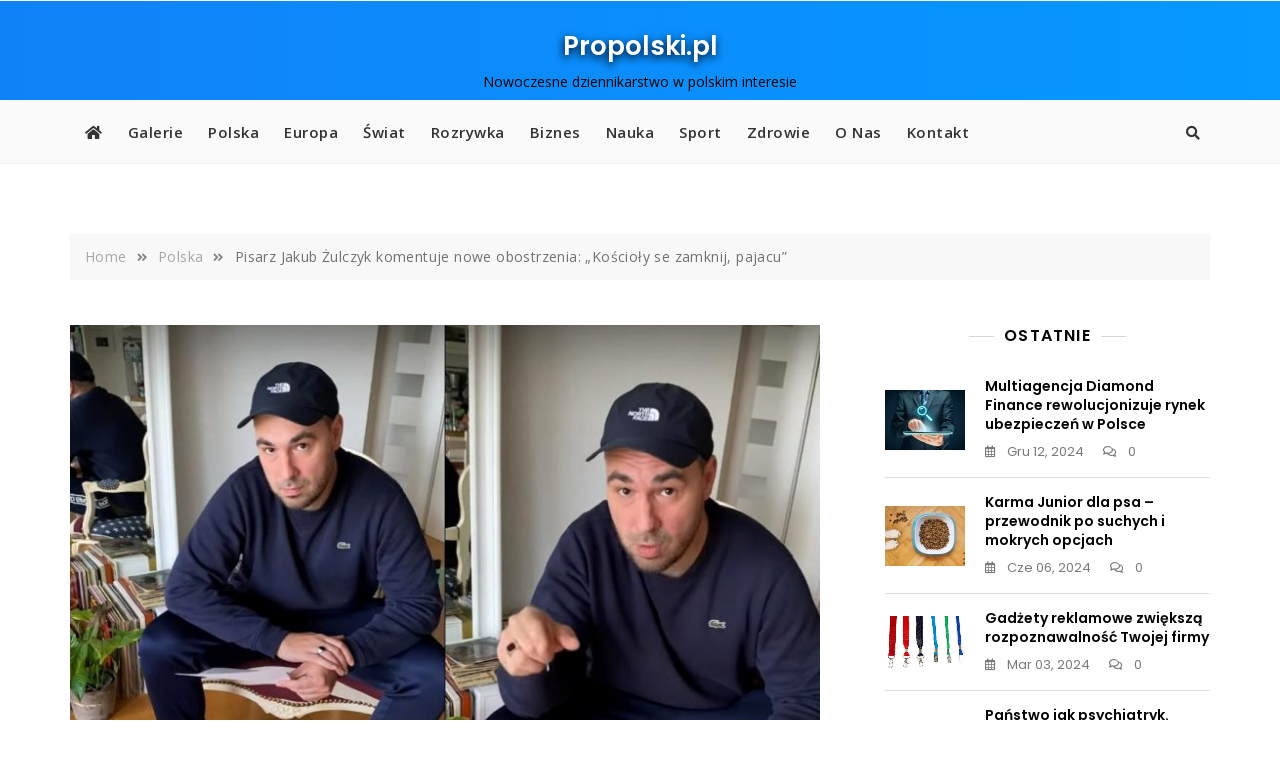

--- FILE ---
content_type: text/html; charset=utf-8
request_url: https://www.google.com/recaptcha/api2/aframe
body_size: 269
content:
<!DOCTYPE HTML><html><head><meta http-equiv="content-type" content="text/html; charset=UTF-8"></head><body><script nonce="jW8gkTgkK4DFLqToIs_35A">/** Anti-fraud and anti-abuse applications only. See google.com/recaptcha */ try{var clients={'sodar':'https://pagead2.googlesyndication.com/pagead/sodar?'};window.addEventListener("message",function(a){try{if(a.source===window.parent){var b=JSON.parse(a.data);var c=clients[b['id']];if(c){var d=document.createElement('img');d.src=c+b['params']+'&rc='+(localStorage.getItem("rc::a")?sessionStorage.getItem("rc::b"):"");window.document.body.appendChild(d);sessionStorage.setItem("rc::e",parseInt(sessionStorage.getItem("rc::e")||0)+1);localStorage.setItem("rc::h",'1769083513655');}}}catch(b){}});window.parent.postMessage("_grecaptcha_ready", "*");}catch(b){}</script></body></html>